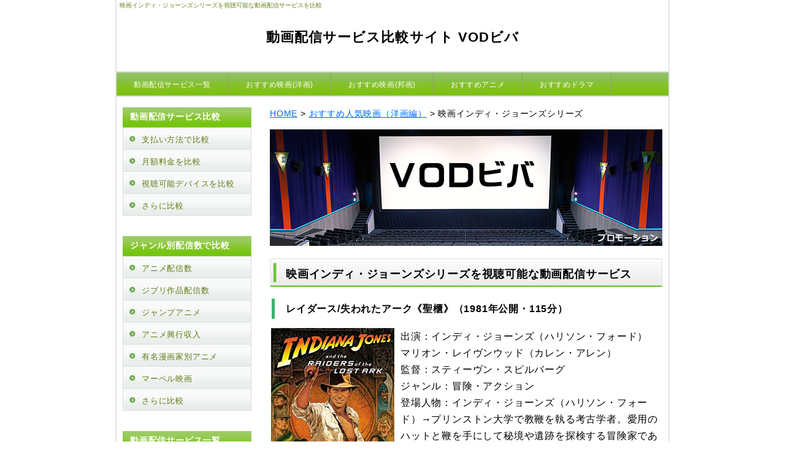

--- FILE ---
content_type: text/html
request_url: https://vod-doga.com/yoga-indi.html
body_size: 28893
content:
<!DOCTYPE HTML>
<html lang="ja">
<head>
<meta charset="UTF-8">
<meta http-equiv="X-UA-Compatible" content="IE=edge">
<title>映画インディ・ジョーンズ シリーズを視聴可能な動画配信サービスを比較</title>
<meta name="viewport" content="width=device-width">
<meta name="keywords" content="動画配信サービス,比較,VOD">
<meta name="description" content="動画配信サービス比較サイト VODビバでは、大手動画配信サービスの料金・デバイス・見放題本数・無料視聴期間について比較しています。">
<meta name="GENERATOR" content="JustSystems Homepage Builder Version 21.0.5.0 for Windows">
<link rel="stylesheet" href="css/sp.css">
<link rel="stylesheet" href="css/pc.css">
<!--[if lt IE 9]>
<script src="js/html5.js"></script>
<script src="js/css3-mediaqueries.js"></script>
<![endif]-->
<link rel="canonical" href="https://www.vod-doga.com/yoga-indi.html" />
<link rel="shortcut icon" href="https://www.vod-doga.com/favicon.ico" />
</head>

<body>
<!-- メイン -->
<div id="main">

<!-- ヘッダー -->

<div id="header">

 <h1>映画インディ・ジョーンズシリーズを視聴可能な動画配信サービスを比較</h1>
  <div id="header_inner">
   <div id="h_logo"><h2><a href="https://www.vod-doga.com/">動画配信サービス比較サイト VODビバ</a></h2></div>
  </div>
</div>
<!-- ヘッダー終わり -->


<div id="header-menu">
  <ul class="clearfix">
    <li><a href="itiran.html">動画配信サービス一覧</a></li>
    <li><a href="yoga.html">おすすめ映画(洋画)</a></li>
    <li><a href="hoga.html">おすすめ映画(邦画)</a></li>
    <li><a href="anime.html">おすすめアニメ</a></li>
    <li><a href="dorama.html">おすすめドラマ</a></li>
  </ul>
</div>

<!-- コンテンツ ここから-->
  <div id="container">
<!-- メインコンテンツ ここから-->
    <div id="contents">

<div id="pannavi">
<a href="https://www.vod-doga.com/">HOME</a> &gt; <a href="yoga.html">おすすめ人気映画（洋画編）</a> &gt; 映画インディ・ジョーンズシリーズ</div>

<!-- メイン画像 ここから -->
   <div id="header-img">
    <img src="img/head_img.png" alt="" class="main_photo">
   </div>
<!-- メイン画像 ここまで -->




   <h2>映画インディ・ジョーンズシリーズを視聴可能な動画配信サービス</h2>

   <h3>レイダース/失われたアーク《聖櫃》（1981年公開・115分）</h3>
      <p><img class="picture" src="doga/yoga-indi1.png" height="280" border="0">出演：インディ・ジョーンズ（ハリソン・フォード）<br>
      マリオン・レイヴンウッド（カレン・アレン）<br>
      監督：スティーヴン・スピルバーグ<br>
      ジャンル：冒険・アクション<br>
      登場人物：インディ・ジョーンズ（ハリソン・フォード）→プリンストン大学で教鞭を執る考古学者。愛用のハットと鞭を手にして秘境や遺跡を探検する冒険家であり、凄腕のトレジャーハンターでもある。<br>
      マリオン・レイヴンウッド（カレン・アレン）→かつてシカゴ大学で教鞭を執っていたインディのかつての恋人。</p>
      <p><span class="bold">レイダース/失われたアーク《聖櫃》のあらすじ</span><br>
      1936年のある日、陸軍諜報部よりインディの下にナチス・ドイツがタニスの遺跡を発見して聖櫃（アーク）の発掘に着手したという情報が舞い込む。<br>
      何としてでもナチスより先に聖櫃を手に入れろとの依頼を受け、インディは聖櫃の争奪戦に臨む。<br>
      <span class="bold">レイダース/失われたアーク《聖櫃》のみどころ</span><br>
      スティーブン・スピルバーグとジョージルーカスで作成された映画で、1981年の最高興行収入を記録。次から次へと襲いかかる絶体絶命のピンチにインディがどう立ち向かっていくか、必見です！</p>
      <br>

   <h3>インディ・ジョーンズ/魔宮の伝説（1984年公開・118分）</h3>
      <p><img class="picture" src="doga/yoga-indi2.png" height="280" border="0">出演：インディ・ジョーンズ（ハリソン・フォード）<br>
      監督：スティーヴン・スピルバーグ<br>
      ジャンル：冒険・アクション<br>
      登場人物：インディ・ジョーンズ（ハリソン・フォード）→有名な考古学者にして無類の冒険家。マフィアとの抗争で上海を脱出した後、飛行機がインドに墜落して、そこでパンコット宮殿とサンカラストーンを巡る冒険に巻き込まれる。<br>
      ウィルヘルミーナ・ウィリー・スコット（ケイト・キャプショー）→本作のヒロイン。インディのせいで危険な目に遭い続け、当初は険悪になるが・・・</p>
      <p><span class="bold">インディ・ジョーンズ/魔宮の伝説のあらすじ</span><br>
      1935年、考古学者インディは上海の満洲系ギャングとの取引でだまされてトラブルに陥る。その場に居合わせたウィリー、相棒の少年ショート・ラウンドと共に飛行機で追っ手から逃れるが、その飛行機はギャングが所有するものだった・・・<br>
      <span class="bold">インディ・ジョーンズ/魔宮の伝説のみどころ</span><br>
      ハラハラドキドキの内にアッとっという間にフィナーレを迎える「ジェットコースタームービー」の代表作品。たくさんの驚きが、あなたを待ち構えています。</p>
      <br>

   <h3>インディ・ジョーンズ/最後の聖戦（1989年公開・127分）</h3>
      <p><img class="picture" src="doga/yoga-indi3.png" height="280" border="0">出演：インディ・ジョーンズ（ハリソン・フォード）<br>
      ヘンリー・ジョーンズ（ショーン・コネリー）<br>
      監督：スティーヴン・スピルバーグ<br>
      ジャンル：冒険・アクション<br>
      登場人物：インディ・ジョーンズ（ハリソン・フォード）→アメリカ人で有名な考古学者にして、無類の冒険家。聖杯探索中に行方不明になった父親を探すべく冒険に立ち上がる。<br>
      ヘンリー・ジョーンズ（ショーン・コネリー）→インディの父親で同じく考古学教授。聖杯探索の第一人者。聖杯研究に没頭して家庭に無関心であったため、妻が重病であることに気づかず死なせてしまった。</p>
      <p><span class="bold">インディ・ジョーンズ/最後の聖戦のあらすじ</span><br>
      1938年、冒険家、考古学教授として多忙な日々を過ごすインディ・ジョーンズに、大富豪ドノバンから相談が持ちかけられる。イエス・キリストの聖杯の所在を示す重大な遺物を手に入れたが、調査隊の隊長が行方不明になり、それを探して欲しいという・・・<br>
      <span class="bold">インディ・ジョーンズ/最後の聖戦のみどころ</span><br>
      イエス・キリスト関連の宝物発見とナチス親衛隊との攻防戦に加え、インディ・ジョーンズの誕生秘話や親子愛には感動します。</p>
      <br>

   <h3>インディ・ジョーンズ/クリスタル・スカルの王国（2008年公開・123分）</h3>
      <p><img class="picture" src="doga/yoga-indi4.png" height="280" border="0">出演：インディ・ジョーンズ（ハリソン・フォード）<br>
      マリオン・レイヴンウッド（カレン・アレン）<br>
      監督：スティーヴン・スピルバーグ<br>
      ジャンル：冒険・アクション<br>
      登場人物：インディ・ジョーンズ（ハリソン・フォード）→考古学の教授で行動派の冒険家。老齢に入ったが、知識、行動力は健在。<br>
      マリオン・レイヴンウッド（カレンー・アレン）→インディと結婚後1週間で喧嘩別れした。その後マットという息子を産んでいる。</p>
      <p><span class="bold">インディ・ジョーンズ/クリスタル・スカルの王国のあらすじ</span><br>
      偽アメリカ陸軍に連行されたインディとその相棒ジョージ。ジョージの裏切りを受けながら何とか逃げ切ったが、仕事を無くしてしまう。そんな時、謎の青年に母親（元インディの妻）から助けを求められていると聞き一緒に向かう。<br>
      <span class="bold">インディ・ジョーンズ/クリスタル・スカルの王国のみどころ</span><br>
      人気のインディ・ジョーンズシリーズが19年ぶりに復活。キャスト、監督、総指揮と最強タッグを組んだ作品。面白くない理由がない。また最新キャストも話題の俳優が出演。</p><br>

   <h3>インディ・ジョーンズと運命のダイヤル（2023年公開・154分）</h3>
      <p><img class="picture" src="doga/yoga-indi5.png" height="280" border="0">出演：インディ・ジョーンズ（ハリソン・フォード）<br>
      ヘレナ・ショー（フィービー・ウォーラー＝ブリッジ）<br>
      監督：ジェームズ・マンゴールド<br>
      ジャンル：冒険・アクション<br>
      登場人物：インディ・ジョーンズ（ハリソン・フォード）→考古学の教授で冒険家。教鞭をとっているが学生からの興味は薄い。<br>
      ヘレナ・ショー（フィービー・ウォーラー＝ブリッジ）→旧友バジルの娘。金への執着があり、インディーをだましアルキメデスのダイヤルを競売にかけようとする。</p>
      <p><span class="bold">インディ・ジョーンズと運命のダイヤル国のあらすじ</span><br>
      第二次世界大戦中、1944年。考古学者で冒険家のインディ・ジョーンズは、仲間で考古学者のバジル・ショーとナチスドイツ軍に強奪された、ロンギヌスの槍を奪還する際に、アルキメデスのダイヤルの片割れを手に入れる。<br>
      <br>
      <span class="bold">インディ・ジョーンズと運命のダイヤルのみどころ</span><br>
      インディ・ジョーンズ集大成ともいえる久々の新作です。この遺品とハリソンフォードの演技が素晴らしいと感じます。インディが馬に乗りかっこよく走るシーンも見どころの１つと感じます。</p><br>

      <h3>インディ・ジョーンズシリーズはこんな人におすすめ</h3>
      <p>・ハラハラドキドキを味わいたい方。<br>
      →冒険もので外せないハラハラドキドキ、見終わった後の爽快感を味わえる作品。<br>
      ・スティーブン・スピルバーグ、ジョージ・ルーカス好きな方<br>
      →この2人がタッグを組んだ、娯楽性満載の映画作品です</p>
      <br>


      <h3>映画インディ・ジョーンズシリーズを視聴可能な動画配信サービスを比較</h3>
<p>※比較対象には、DVDレンタルサービスも含まれます</p>
      <p>下表の数字は以下のシリーズを表しています。</p>
      <ul style="list-style-type : none">
        <li>1：レイダース/失われたアーク《聖櫃》（1981年公開・115分） <li>2：インディ・ジョーンズ/魔宮の伝説（1984年公開・118分） <li>3：インディ・ジョーンズ/最後の聖戦（1989年公開・127分） <li>4：インディ・ジョーンズ/クリスタル・スカルの王国（2008年公開・123分） 　　　　<li>5：インディ・ジョーンズと運命のダイヤル（2023年公開・154分） </ul>
      <table class="table_line">
        <caption>インディ・ジョーンズシリーズを視聴可能な動画配信サービス比較一覧表</caption>
        <tr>
          <td class="table_iro">動画配信<br>
          サービス</td>
          <td class="table_iro">ｲﾝﾃﾞｨ・ｼﾞｮｰﾝｽﾞ<br>
          の視聴</td>
          <td class="table_iro">デバイス</td>
          <td class="table_iro">月額料金<br>
          (税込)</td>
          <td class="table_iro">無料視聴<br>
          期間</td>
          <td class="table_iro">無料視聴</td>
        </tr><tr>
          <td class="table_line"><a href="vod/tsutayad.html" rel="nofollow" target="_blank">TSUTAYA<br>DISCAS</a></td>
          <td class="table_line">1～5〇</td>
          <td class="table_line">パソコン<br>TV</td>
          <td class="table_line">2200円</td>
          <td class="table_line">30日間</td>
          <td class="table_line"><a href="vod/tsutayad.html" rel="nofollow" target="_blank">DVD無料<br>レンタル</a></td>
        </tr><tr>
          <td class="table_line"><a href="vod/telasa.html" rel="nofollow" target="_blank">TELASA</a></td>
          <td class="table_line">1～5〇</td>
          <td class="table_line">パソコン<br>
          スマホ<br>
          TV<br>
          ﾀﾌﾞﾚｯﾄ</td>
          <td class="table_line">618円</td>
          <td class="table_line">15日間</td>
          <td class="table_line"><a href="vod/telasa.html" rel="nofollow" target="_blank">無料視聴する</a></td>
        </tr><tr>
          <td class="table_line"><a href="vod/lemino.html" rel="nofollow" target="_blank">Lemino</a></td>
          <td class="table_line">1～5〇</td>
          <td class="table_line">パソコン<br>
          スマホ<br>
          TV<br>
          ﾀﾌﾞﾚｯﾄ</td>
          <td class="table_line">990円</td>
          <td class="table_line">初回初月<br>無料</td>
          <td class="table_line"><a href="vod/lemino.html" rel="nofollow" target="_blank">無料視聴する</a></td>
        </tr><tr>
          <td class="table_line"><a href="vod/videom.html" rel="nofollow" target="_blank">ビデオ<br>
          マーケット</a></td>
          <td class="table_line">1～5〇</td>
          <td class="table_line">パソコン<br>
          スマホ<br>
          TV<br>
          ﾀﾌﾞﾚｯﾄ</td>
          <td class="table_line">550円～<br>
          980円</td>
          <td class="table_line">初月無料</td>
          <td class="table_line"><a href="vod/videom.html" rel="nofollow" target="_blank">無料視聴する</a></td>
        </tr><tr>
          <td class="table_line"><a href="vod/disney.html" rel="nofollow" target="_blank">Disney+<br>(ﾃﾞｨｽﾞﾆｰﾌﾟﾗｽ)<br>【PR】</a></td>
          <td class="table_line">1～5〇</td>
          <td class="table_line">パソコン<br>
          スマホ<br>
          TV<br>
          ﾀﾌﾞﾚｯﾄ</td>
          <td class="table_line">990円～<br>1320円</td>
          <td class="table_line">なし</td>
          <td class="table_line"><a href="vod/disney.html" rel="nofollow" target="_blank">視聴する</a></td>
        </tr><tr>
          <td class="table_line"><a href="vod/unext.html" rel="nofollow" target="_blank">U-NEXT</a></td>
          <td class="table_line">1～4〇</td>
          <td class="table_line">パソコン<br>
          スマホ<br>
          TV<br>
          ﾀﾌﾞﾚｯﾄ</td>
          <td class="table_line">2189円</td>
          <td class="table_line">31日間</td>
          <td class="table_line"><a href="vod/unext.html" rel="nofollow" target="_blank">無料視聴する</a></td>
        </tr><tr>
          <td class="table_line"><a href="vod/dvddmm.html" rel="nofollow" target="_blank">DMM DVD・CD<br>レンタル<br>（ベーシック8）</a></td>
          <td class="table_line">1～4〇</td>
          <td class="table_line">パソコン<br>TV</td>
          <td class="table_line">1980円</td>
          <td class="table_line">30日間</td>
          <td class="table_line"><a href="vod/dvddmm.html" rel="nofollow" target="_blank">無料視聴する</a></td>
        </tr><tr>
          <td class="table_line"><a href="vod/netf.html" rel="nofollow" target="_blank">NETFLIX</a></td>
          <td class="table_line">1～4〇</td>
          <td class="table_line">パソコン<br>
          スマホ<br>
          TV<br>
          ﾀﾌﾞﾚｯﾄ</td>
          <td class="table_line">890円～<br>
          1980円</td>
          <td class="table_line">なし</td>
          <td class="table_line"><a href="vod/netf.html" rel="nofollow" target="_blank">視聴する</a></td>
        </tr><tr>
          <td class="table_line"><a href="vod/amazon.html" rel="nofollow" target="_blank">Amazon<br>プライムビデオ</a></td>
          <td class="table_line">1～4〇<br>
          5:×<br>
          レンタル<br>
          500円～</td>
          <td class="table_line">パソコン<br>スマホ<br>TV<br>ﾀﾌﾞﾚｯﾄ</td>
          <td class="table_line">500円</td>
          <td class="table_line">最大<br>30日間</td>
          <td class="table_line"><a href="vod/amazon.html" rel="nofollow" target="_blank">無料視聴する</a></td>
        </tr><tr>
          <td class="table_line"><a href="vod/music.html" rel="nofollow" target="_blank">music.jp</a></td>
          <td class="table_line">×<br>
          レンタル<br>
          299円～</td>
          <td class="table_line">パソコン<br>スマホ<br>TV<br>ﾀﾌﾞﾚｯﾄ</td>
          <td class="table_line">1958円</td>
          <td class="table_line">30日間</td>
          <td class="table_line"><a href="vod/music.html" rel="nofollow" target="_blank">無料視聴する</a></td>
        </tr><tr>
          <td class="table_line"><a href="vod/youtube.html" rel="nofollow" target="_blank">Youtube</a></td>
          <td class="table_line">×<br>
          レンタル<br>
          400円～</td>
          <td class="table_line">パソコン<br>
          スマホ<br>
          TV<br>
          ﾀﾌﾞﾚｯﾄ<br>
          ゲーム</td>
          <td class="table_line">無料</td>
          <td class="table_line">無料</td>
          <td class="table_line"><a href="vod/youtube.html" rel="nofollow" target="_blank">無料視聴する</a></td>
        </tr><tr>
          <td class="table_line"><a href="vod/hulu.html" rel="nofollow" target="_blank">Hulu</a></td>
          <td class="table_line">×<br>
          レンタル<br>
          440円～</td>
          <td class="table_line">パソコン<br>
          スマホ<br>
          TV<br>
          ﾀﾌﾞﾚｯﾄ<br>
          ゲーム</td>
          <td class="table_line">1026円</td>
          <td class="table_line">なし</td>
          <td class="table_line"><a href="vod/hulu.html" rel="nofollow" target="_blank">視聴する</a></td>
        </tr><tr>
          <td class="table_line"><a href="vod/dmmtv.html" rel="nofollow" target="_blank">DMM TV</a></td>
          <td class="table_line">×<br>
          レンタル<br>
          5のみ<br>
          550円～</td>
          <td class="table_line">パソコン<br>
          スマホ<br>
          TV<br>
          ﾀﾌﾞﾚｯﾄ<br>
          ゲーム</td>
          <td class="table_line">550円</td>
          <td class="table_line">30日間</td>
          <td class="table_line"><a href="vod/dmmtv.html" rel="nofollow" target="_blank">無料視聴する</a></td>
        </tr><tr>
          <td class="table_line"><a href="vod/wowow.html" rel="nofollow" target="_blank">WOWOW</a></td>
          <td class="table_line">×</td>
          <td class="table_line">パソコン<br>
          スマホ<br>
          TV<br>
          ﾀﾌﾞﾚｯﾄ</td>
          <td class="table_line">2530円</td>
          <td class="table_line">15日間</td>
          <td class="table_line"><a href="vod/wowow.html" rel="nofollow" target="_blank">無料視聴する</a></td>
        </tr><tr>
          <td class="table_line"><a href="vod/nico.html" rel="nofollow" target="_blank">ニコニコ動画<br>
          プレミアム</a></td>
          <td class="table_line">×</td>
          <td class="table_line">パソコン<br>
          スマホ<br>
          TV<br>
          ﾀﾌﾞﾚｯﾄ</td>
          <td class="table_line">550円</td>
          <td class="table_line">なし</td>
          <td class="table_line"><a href="vod/nico.html" rel="nofollow" target="_blank">視聴する</a></td>
        </tr><tr>
          <td class="table_line"><a href="vod/abema.html" rel="nofollow" target="_blank">ABEMA<br>
          プレミアム</a></td>
          <td class="table_line">×</td>
          <td class="table_line">パソコン<br>
          スマホ<br>
          ﾀﾌﾞﾚｯﾄ<br>ゲーム</td>
          <td class="table_line">960円</td>
          <td class="table_line">14日間</td>
          <td class="table_line"><a href="vod/abema.html" rel="nofollow" target="_blank">無料視聴する</a></td>
        </tr><tr>
          <td class="table_line"><a href="vod/danime.html" rel="nofollow" target="_blank">dアニメストア</a></td>
          <td class="table_line">×</td>
          <td class="table_line">パソコン<br>
          スマホ<br>
          TV<br>
          ﾀﾌﾞﾚｯﾄ</td>
          <td class="table_line">550円</td>
          <td class="table_line">31日間</td>
          <td class="table_line"><a href="vod/danime.html" rel="nofollow" target="_blank">無料視聴する</a></td>
        </tr><tr>
          <td class="table_line"><a href="vod/fod.html" rel="nofollow" target="_blank">FODプレミアム</a></td>
          <td class="table_line">×</td>
          <td class="table_line">パソコン<br>
          スマホ<br>
          ﾀﾌﾞﾚｯﾄ<br>ゲーム</td>
          <td class="table_line">976円</td>
          <td class="table_line">最大<br>
          1カ月間</td>
          <td class="table_line"><a href="vod/fod.html" rel="nofollow" target="_blank">無料視聴する</a></td>
        </tr>
      </table>
      <div align="right">2025年10月15日調べ　</div>
      <br>
      <h3>インディ・ジョーンズ/クリスタル・スカルの王国の視聴におすすめのサービス</h3>
      <br>

      <img src="zu/rank1.gif" width="110" height="50" border="0"><a href="vod/tsutayad.html" rel="nofollow" target="_blank"><img src="vod/tsutayad-text.png" width="" height="" border="0"></a>
      <br clear="all">
      <p><a href="vod/tsutayad.html" rel="nofollow" target="_blank"><img class="picture" src="vod/tsutayad.png" width="150" height="150" border="1"></a>・インディ・ジョーンズシリーズを視聴可能<br>
      ・無料視聴できる30日間で好きな作品を借り放題<br>
      ・49万本以上のレンタルDVDを定額で借り放題<br>
      ・作品数が豊富でほとんどの動画を視聴可能<br>
      ・登録にかかる時間は約1分で、今すぐ視聴可能<br>
      </p>
      <img src="vod/tsutaya-kihon.png" width="" height="" border="0">
      <p>詳細は<a href="vod/tsutayad.html" rel="nofollow" target="_blank">TSUTAYA DISCASの公式サイト</a>をご確認ください。</p>
      <br>


      <img src="zu/rank2.gif" width="110" height="50" border="0"><a href="vod/unext.html" rel="nofollow" target="_blank"><img src="vod/unext-text.png" width="" height="" border="0"></a>
      <br clear="all">
      <p><a href="vod/unext.html" rel="nofollow" target="_blank"><img class="picture" src="vod/unext.png" width="150" height="150" border="0"></a>・インディ・ジョーンズシリーズを視聴可能<br>      ・配信本数23万本以上で、月額2189円で視聴可能<br>
      ・無料期間は31日間と長いです<br>
      ・登録にかかる時間は約1分で、今すぐ視聴可能</p>
      <img src="vod/unext-kihon.png" width="" height="" border="0">
      <p>詳細は<a href="vod/unext.html" rel="nofollow" target="_blank">U-NEXTの公式サイト</a>で確認してください。</p>
      <br>


      <img src="zu/rank3.gif" width="110" height="50" border="0"><a href="vod/hulu.html" rel="nofollow" target="_blank"><img src="vod/hulu-text.png" width="" height="" border="0"></a>
      <br clear="all">
      <p><a href="vod/hulu.html" rel="nofollow" target="_blank"><img class="picture" src="vod/hulu.png" width="150" height="150" border="0"></a>・インディ・ジョーンズシリーズを視聴可能<br>
      ・配信本数4万本以上で、全ての動画を月額1026円で見放題<br>
      ・毎月新しい作品を取り入れています<br>
      ・登録にかかる時間は約1分で、今すぐ視聴可能</p>
      <img src="vod/hulu-kihon.png" width="" height="" border="0">
      <p>詳細は<a href="vod/hulu.html" rel="nofollow" target="_blank">Huluの公式サイト</a>で確認してください。</p>
      <br>


      <script async src="https://cse.google.com/cse.js?cx=ea8b4de68a4c76715"></script>
<div class="gcse-searchbox"></div>
<div class="gcse-searchresults"></div>
<p class="back"><a href="#header"><img class="scroll" src="img/pagetop.png" alt="ページトップに戻る"></a></p>
  </div>
<!-- メインコンテンツ終わり -->

<!-- サイドエリア -->
<div id="menu">
<div class="menulist">
<h3>動画配信サービス比較</h3>
<ul>
<li><a href="comp-siharai.html">支払い方法で比較</a></li>
<li><a href="comp-ryokin.html">月額料金を比較</a></li>
<li><a href="comp-device.html">視聴可能デバイスを比較</a></li>
<li><a href="comp.html">さらに比較</a></li>
</ul>
</div>
<div class="menulist">
<h3>ジャンル別配信数で比較</h3>
<ul>
<li><a href="comp2-anime.html">アニメ配信数</a></li>
<li><a href="comp2-gibli.html">ジブリ作品配信数</a></li>
<li><a href="comp2-03.html">ジャンプアニメ</a></li>
<li><a href="comp2-01.html">アニメ興行収入</a></li>
<li><a href="comp2-mangaka.html">有名漫画家別アニメ</a></li>
<li><a href="comp2-14.html">マーベル映画</a></li>
<li><a href="comp2.html">さらに比較</a></li>
</ul>
</div>
<div class="menulist">
<h3>動画配信サービス一覧</h3>
<ul>
<li><a href="vod-disney.html">Disney+</a>
<li><a href="vod-hulu.html">Hulu</a>
<li><a href="vod-dmm.html">DMM TV</a>
<li><a href="vod-wowow.html">WOWOW</a>
<li><a href="vod-amazon.html">Amazonプライムビデオ</a>
<li><a href="vod-unext.html">U-NEXT</a>
<li><a href="vod-tsutayatv.html">TSUTAYA TV</a>
<li><a href="vod-fod.html">FODプレミアム</a>
<li><a href="vod-telasa.html">TELASA</a>
<li><a href="vod-animeh.html">アニメ放題</a>
<li><a href="vod-danime.html">dアニメストア</a>
<li><a href="vod-abema.html">ABEMAプレミアム</a>
<li><a href="vod-netflix.html">NETFLIX</a>
<li><a href="vod-youtube.html">YouTube</a>
</ul>
</div>
<div class="menulist">
<h3>ネットDVDレンタル一覧</h3>
<ul>
<li><a href="vod-tsutayad.html">TSUTAYA DISCAS</a>
<li><a href="vod-dvddmm.html">DMM DVD・CDﾚﾝﾀﾙ</a>
<li><a href="vod-pos.html">ぽすれん</a>
</ul>
</div>




<!-- PC向け・ページトップに戻る -->
<div class="menu_back">
<p class="back"><a href="#header"><img class="scroll" src="img/pagetop.png" alt="ページトップに戻る"></a></p>
</div>
<!-- ページトップに戻るここまで -->
</div>
<!-- サイドエリア終わり -->

</div>
<!-- コンテンツ終わり -->

<!-- フッターここから -->
<div id="footer">
　|　<a href="https://www.vod-doga.com/">ホーム</a>　|　<a href="itiran.html">動画配信サービス一覧</a>　|　<a href="uneisya.html">運営者情報</a>　|　<a href="kiyaku.html">利用規約</a>　|　<a href="privacy.html">プライバシーポリシー</a>　|　
<br>

<br>
  Copyright (C) 2017 動画配信サービス比較サイト VODビバ All Rights Reserved.
</div>
<!-- フッター終わり -->

</div>
<!-- メイン終わり -->


<!-- Global site tag (gtag.js) - GA4解析 -->
<script async src="https://www.googletagmanager.com/gtag/js?id=G-XHCTP0ME9C"></script>
<script>
  window.dataLayer = window.dataLayer || [];
  function gtag(){dataLayer.push(arguments);}
  gtag('js', new Date());

  gtag('config', 'G-XHCTP0ME9C');
</script>

<!-- Google Analytics解析-->
<script>
  (function(i,s,o,g,r,a,m){i['GoogleAnalyticsObject']=r;i[r]=i[r]||function(){
  (i[r].q=i[r].q||[]).push(arguments)},i[r].l=1*new Date();a=s.createElement(o),
  m=s.getElementsByTagName(o)[0];a.async=1;a.src=g;m.parentNode.insertBefore(a,m)
  })(window,document,'script','https://www.google-analytics.com/analytics.js','ga');

  ga('create', 'UA-98871943-1', 'auto');
  ga('send', 'pageview');

</script>



</body>
</html>


--- FILE ---
content_type: text/css
request_url: https://vod-doga.com/css/sp.css
body_size: 7077
content:
@charset "UTF-8";html, body, header, nav, article, section, aside, footer,
div, span, p, h1, h2, h3, h4,
ul, ol, li, dl, dt, dd,
table, tr, th, td, tbody, thead, tfoot{margin:0;padding:0;}
header, nav, article, section, aside, footer{display:block;}
#contents ul{padding-left:30px;padding-top:20px;padding-bottom:20px;list-style-position:outside;}
img{max-width:100%;height:auto;border:0;}
a:link{color:#0066ff;}
a:visited{color:#0066ff;}
a:hover{color:#ff6600;}
p{margin:15px 0 15px 0;line-height:1.7;letter-spacing:0.05em;}
@media only screen and (max-width:679px){body{width:100%;font:87.5% 'ヒラギノ角ゴ pro W3', "Hiragino KaKu Gothic Pro", "メイリオ", Meiryo, Osaka, sans-serif;color:#333333;letter-spacing:0.05em;-webkit-text-size-adjust:100%;}
#main{background-color:#ffffff;}
#header{width:100%;height:auto;padding:0 0 4px 0;line-height:1.6;}
#header h1{display:none;}
#header #header_inner{margin:0;padding:4px;background-color:#ffffff;}
#h_logo{width:100%;padding:0;text-align:center;color:#666666;}
#h_logo h2{padding:8px 0 4px 0;margin:0;}
#h_logo img{max-width:100%;height:auto;}
#h_logo a{color:#666666 !important;text-decoration:none;font-size:1em;}
#h_logo a:hover{color:#888888 !important;text-decoration:underline;font-size:1em;}
#header-menu{margin:0 1px 4px 1px;}
#header-menu ul{padding:0;}
#header-menu ul li{width:50%;margin:0;padding:0;float:left;list-style:none;text-align:center;}
#header-menu li a{width:100%;font-size:0.68em;padding:13px 0 13px 0;display:block;line-height:1.2;letter-spacing:0.05em;color:#fff6e7 !important;text-decoration:none;border-left:1px solid #94a26b;border-bottom:1px solid #c2c775;background:#77b258 url(../img/head_menu_back_abase.gif) repeat-x;}
#header-menu li a:hover{color:#fff6e7 !important;display:block;text-decoration:none;background:#77b258 url(../img/head_menu_back_hover.gif) repeat-x;}
#header-menu li.home a{border-left:none;}
#header-menu span.sub{display:none;}
.clearfix:after{content:"";display:block;clear:both;height:0;visibility:hidden;}
#header-img{width:100%;height:auto;margin:0 0 12px 0;}
.main_photo{display:block;margin:0 auto 0 auto;}
#container{padding:0;}
#contents{padding:8px 6px 10px 6px;font-size:1em;}
.article{margin:0;padding:0;}
.section{margin:0 0 20px 0;padding:0 0 5px 0;}
#contents #pannavi{margin:0 0 5px 0;padding:0 0 8px 0;font-size:0.92em;}
#contents h2{margin:0 0 7px 0;padding:9px 8px 5px 12px;font-size:1.28em;color:#fffffc;line-height:1.7;background:url(../img/h_bg.gif) center repeat-x;}
#contents h2.txt{margin:0 0 7px 0;padding:0;border:none;font-size:1.28em;color:#54351f;background:none;}
#contents h2.txt2{margin:0 0 7px 0;padding:0;border:none;font-size:1.28em;color:#54351f;background:none;}
#contents h2.page_title{margin:0 0 10px 0;padding:12px 0 8px 12px;font-size:1.28em;color:#882200;line-height:1.6;border-top:solid 2px #cccccc;border-right:solid 2px #cccccc;border-bottom:solid 3px #882200;border-left:solid 4px #882200;background-color:#fff8e3;background-image:none;}
#contents h3{margin:3px 3px 3px 3px;padding:3px 10px 3px 18px;font-size:1.28em;border-left:solid 5px #3cb371;}
#contents h3.beta{margin:12px 3px 10px 3px;padding:10px 10px 8px 13px;line-height:1.6;font-size:1.28em;color:#fffffc;border-top:solid 1px #c85d15;border-right:solid 1px #c85d15;border-bottom:solid 1px #c85d15;border-left:solid 5px #c85d15;background:url(../img/h3_beta.gif) repeat-x;}
#contents h3.point{margin:10px 0 10px 0;padding:8px 10px 6px 10px;line-height:1.4;font-size:1.28em;color:#e85922;border-top:solid 1px #888888;border-right:none;border-bottom:solid 4px #663300;border-left:none;background-image:url(../img/h3_point.gif);}
#contents p{padding-right:2px;padding-left:2px;line-height:1.6;}
/*---------- 20210711追加 始まり----------*/
#contents ul{line-height: 1.8;}
#contents ul{font-size:18px;}
/*---------- 20210711追加 終わり----------*/
img.picture{display:block;clear:both;margin:20px auto 20px auto;}
img.picture_r{display:block;clear:both;margin:20px auto 20px auto;}
table.table_line{border-collapse:collapse;border:solid 1px #000000;width:100%;}
td.table_line{border-collapse:collapse;border:solid 1px #000000;padding:6px 6px 6px 4px;text-align:center;width:auto;}
table.table_iro{border-collapse:collapse;border:solid 1px #000000;width:100%;}
td.table_iro{border-collapse:collapse;border:solid 1px #000000;padding:6px 6px 6px 4px;text-align:center;width:auto;background-color:#fff8e3;}
td.table_hidari{border-collapse:collapse;border:solid 1px #000000;padding:6px 6px 6px 4px;text-align:left;width:auto;}
.movie{position:relative;padding-bottom:56.25%;padding-top:30px;height:0;overflow:hidden;margin-top:20px;margin-bottom:20px;}
.movie iframe{position:absolute;top:0;left:0;width:100%;height:100%;}
.map{position:relative;padding-bottom:75%;height:0;overflow:hidden;}
.map iframe{position:absolute;top:0;left:0;padding:6%;width:88% !important;height:100% !important;}
#menu{margin:0 0 20px 0;}
.menulist{width:100%;text-decoration:none;margin:0 0 25px 0;}
.menulist h2{padding:10px 0 6px 14px;font-size:1.18em;color:#fffffc;border-bottom:solid 1px;border-bottom-color:#583822;background:url(../img/h_bg_gray.gif) center repeat-x;}
.menulist h3{padding:10px 0 6px 14px;font-size:1.18em;color:#fffffc;border-bottom:solid 1px;border-bottom-color:#583822;background:url(../img/h_bg_gray.gif) center repeat-x;}
.menulist ul{width:100%;border-top:solid 1px;border-top-color:#cccccc;}
.menulist li{width:100%;list-style:none;text-align:center;}
.menulist li a{position:relative;padding:13px 10px 8px 10px;display:block;color:#54351f !important;text-decoration:none;border-bottom:solid 1px;border-bottom-color:#cccccc;background:url(../img/nav_bg.gif) repeat-x;}
.menulist li a:hover{color:#745a45 !important;display:block;text-decoration:none;border-bottom:solid 1px;border-bottom-color:#cccccc;background:url(../img/nav_bg_hover.gif) repeat-x;}
.menulist li a:after{content:url(../img/flow_icon.png);position:absolute;right:10px;}
.menu_free{margin:0 0 20px 0;padding:0 0 5px 0;font-size:1em;color:#333333;background-color:#f1f0f0;}
.menu_free h2{margin:0 0 6px 0;padding:10px 0 6px 14px;font-size:1.18em;color:#fffffc;border-bottom:solid 1px;border-bottom-color:#583822;background:url(../img/h_bg_gray.gif) center repeat-x;}
.menu_free h3{margin:0 0 6px 0;padding:10px 0 6px 14px;font-size:1.18em;color:#fffffc;border-bottom:solid 1px;border-bottom-color:#583822;background:url(../img/h_bg_gray.gif) center repeat-x;}
.menu_free p{padding:0 5px 0 5px;font-size:1em;line-height:1.7;color:#333333;}
.menu_top{display:none;}
.menu_btn_under{display:none;}
.menu_back{display:inline;}
#footer{width:auto;padding:20px 10px 20px 10px;color:#333333;line-height:1.7;text-align:center;background-color:#ffffff;}
#footer p{padding:10px;color:#555555;}
#footer a{color:#555555 !important;}
#footer a:hover{color:#777777 !important;}
#footer a:visited{color:#555555;}
#footer small{padding:10px;font-size:0.92em;color:#555555;}
#footer small a{color:#555555 !important;text-decoration:none;}
#footer small a:hover{color:#777777 !important;text-decoration:underline;}
#footer small a:visited{color:#555555;text-decoration:none;}
}

--- FILE ---
content_type: text/css
request_url: https://vod-doga.com/css/pc.css
body_size: 7527
content:
@charset "UTF-8";@media only screen and (min-width:680px){body{width:100%;font-family:"ヒラギノ角ゴ Pro W3", "Hiragino Kaku Gothic Pro", "メイリオ", Meiryo, Osaka, "MS P ゴシック", "MS P Gothic", sans-Serif;margin:0;padding:0;font-size:16px;color:#000000;background-color:#ffffff;-webkit-text-size-adjust:none;}
#main{width:900px;overflow:hidden;margin:0 auto 0 auto;padding:0;text-align:center;border-right:solid 2px #e5e4e6;border-left:solid 2px #e5e4e6;background-color:#ffffff;}
#header{width:100%;margin:0 auto 0 auto;background-image:url(../img/header.png);background-repeat:repeat-x;}
#header h1{margin:0 auto 0 auto;width:900px;padding:2px 0 0 5px;font-weight:normal;text-align:left;font-size:10px;color:#69821b;}
#header #header_inner{height:100px;padding:0;margin:0 auto 0 auto;}
#h_logo{padding:0;text-align:center;font-size:14px;color:#000000;line-height:1.5;text-decoration:none;}
#h_logo h2{margin:0;padding:28px 0 4px 0;font-size:22px;color:#000000;letter-spacing:0.05em;}
#h_logo a{font-size:22px;color:#000000;text-decoration:none;}
#h_logo a:hover{font-size:22px;color:#888888;text-decoration:none;}
#header-menu{clear:both;width:100%;margin:0;padding:0;height:38px;text-align:left;border-top:solid 2px #dddddd;border-bottom:solid 2px #dddddd;background-image:url(../img/head_menu_back_base.gif);background-repeat:repeat-x;}
#header-menu ul{width:900px;text-align:left;margin:0 auto 0 auto;padding:0;background-image:url(../img/head_menu_back_base.gif);background-repeat:repeat-x;}
#header-menu li{display:inline;list-style-type:none;float:left;color:#ffffff;}
#header-menu li a{font-size:12px;color:#fffffc;text-align:center;display:block;line-height:1.5;letter-spacing:0.05em;border-right:solid 1px #94a26b;text-decoration:none;padding:11px 28px 9px 28px;background-image:url(../img/head_menu_back_abase.gif);background-repeat:repeat-x;}
#header-menu li a:hover{color:#fffffc;background-image:url(../img/head_menu_back_hover.gif);background-repeat:repeat-x;}
#header-menu li.home a{border-left:none;padding:9px 28px 7px 28px;}
#header-menu span.sub{color:#fce9c8;}
.phone{display:none;}
#header-img{width:100%;margin:2px 0 20px 0;text-align:center;}
.main_photo{display:block;margin:0 auto 0 auto;}
#container{width:885px;margin:0 auto 0 auto;overflow:hidden;padding:12px 10px 6px 5px;background-color:#ffffff;background-repeat:repeat-y;}
#contents{float:right;margin:0;padding:4px 0 5px 0;font-size:16px;width:640px;letter-spacing:0.05em;text-align:left;line-height:1.7;}
#contents #pannavi{margin:0 0 6px 0;padding:0 0 8px 0;font-size:14px;}
#contents #pannavi a{font-size:14px;}
#contents h2{height:45px;margin:0 0 10px 0;padding:11px 0 0 26px;font-size:18px;background-image:url(../img/titlebar.gif);background-repeat:no-repeat;}
#contents h3{margin:3px 3px 3px 3px;padding:3px 10px 3px 18px;font-size:16px;border-left:solid 5px #3cb371;}
#contents p{margin:15px 0 15px 0;padding:0 2px 0 2px;line-height:1.7;font-size:16px;clear:both;}
#contents a{color:#0066ff;}
#contents a:hover{color:#ff6600;}
#contents ul{padding-left:30px;padding-top:20px;padding-bottom:20px;font-size:18px;list-style-position:outside;}
img.picture{margin:0 10px 10px 0;float:left;}
img.picture_r{margin:0 5px 10px 10px;float:right;}
table.table_line{border-collapse:collapse;border:solid 1px #000000;}
td.table_line{border-collapse:collapse;border:solid 1px #000000;padding:6px 6px 6px 4px;text-align:center;width:auto;}
table.table_iro{border-collapse:collapse;border:solid 1px #000000;}
td.table_iro{border-collapse:collapse;border:solid 1px #000000;padding:6px 6px 6px 4px;text-align:center;width:auto;background-color:#fff8e3;}
td.table_hidari{border-collapse:collapse;border:solid 1px #000000;padding:6px 6px 6px 4px;text-align:left;width:auto;}
#menu{float:left;margin:0 0 15px 0;padding:0;width:220px;text-align:left;letter-spacing:0.05em;}
.menulist{margin:0 0 28px 0;padding:5px 2px 0px 5px;width:210px;text-align:left;}
.menulist h2{height:26px;margin:0;padding:7px 0 0 12px;font-size:14px;color:#fffffc;background-image:url(../img/sidebar.gif);background-repeat:no-repeat;}
.menulist h3{height:26px;margin:0;padding:7px 0 0 12px;font-size:14px;color:#fffffc;background-image:url(../img/sidebar.gif);background-repeat:no-repeat;}
.menulist ul{margin:0;padding:0;}
.menulist li{margin:0;padding:0;list-style:none;}
.menulist li a{color:#627a16;display:block;border-right:solid 1px #dddddd;border-bottom:solid 1px #dddddd;border-left:solid 1px #dddddd;padding:8px 4px 3px 30px;font-size:13px;line-height:1.9;text-decoration:none;background-image:url(../img/side_menu_bg.gif);background-repeat:no-repeat;}
.menulist li a:hover{color:#95a749;background-image:url(../img/side_menu_bg_hover.gif);background-repeat:no-repeat;}
.menu_top{margin:0 0 5px 5px;padding:0;text-align:left;}
.menu_top a{color:#993300;padding:6px 0 6px 0;line-height:1.8;}
.menu_top a:hover{color:#666666;}
.menu_top p{margin:0;padding:0;line-height:1.8;}
.menu_btn_under{margin:0 0 10px 0;padding:0 0 0 5px;text-align:left;}
.menu_btn_under a{margin:0 0 8px 0;color:#993300;display:block;padding:0;font-size:13px;line-height:1.8;text-decoration:none;}
.menu_btn_under a:hover{color:#666666;}
.menu_back{display:none;}
#footer{clear:both;width:100%;margin:0;padding:30px 0 30px 0;text-align:center;font-size:14px;color:#333333;line-height:1.8;border-top:solid 2px;border-top-color:#99ab4e;background-color:#ffffff;}
#footer a{color:#555555;font-size:14px;text-decoration:none;}
#footer a:hover{color:#777777;text-decoration:none;}
}
@media screen and (min-width:680px) and (max-width:920px){#main{min-width:900px;}
#header-menu ul{width:100%;display:table;}
#header-menu li{display:table-cell;float:none;}
#header-menu li a{padding-right:0;padding-left:0;}
#header-menu li.home a{padding-right:0;padding-left:0;}
}
#contents h3.white{margin:20px 4px 20px 4px;padding:10px 0 6px 0;line-height:1.6;color:#792b04;border-top:none;border-right:none;border-bottom:solid 2px #aaaaaa;border-left:none;background-color:#ffffff;background-image:none;}
#contents h4.memo{margin:12px 0 10px 0;padding:15px 10px 11px 16px;line-height:1.4;color:#df5f08;border-bottom:solid 1px #df5f08;border-left:solid 5px #df5f08;background-color:#fbe8d3;}
#contents h4.memo_w{margin:12px 0 10px 0;padding:16px 10px 10px 16px;line-height:1.4;color:#54351f;background-color:#fff8ee;}
#contents h4.border{height:34px;margin:10px 0 15px 0;padding:10px 10px 0 4px;line-height:1.4;color:#e85922;border-top:none;border-right:none;border-bottom:solid 3px #966934;border-left:none;background-color:#ffffff;}
img.line{margin:0 8px 4px 0;vertical-align:middle;}
img.head_photo{margin:0 0 16px 0;}
hr.line{margin:0 0 10px 0;padding:2px 0 6px 0;border:0;border-bottom:dotted 1px #666666;}
p.back{margin:0;padding:0 5px 0 0;text-align:right;}
p.ce{text-align:center;}
p.ri{text-align:right;}
img.picture_le{margin:0 10px 10px 0;float:left;}
img.picture_ri{margin:0 5px 10px 10px;float:right;}
img.picture_ce{margin:5px 0 5px 0;display:block;margin-left:auto;margin-right:auto;}
br.clear{display:block;clear:both;}
span.big{font-size:1.12em;line-height:1.9;}
span.b_big{font-weight:bold;font-size:1.12em;line-height:1.7;}
span.red{color:#e60033;}
span.bold{font-weight:bold;}
span.red_b{color:#e60033;font-weight:bold;line-height:1.7;}
span.red_big{color:#e60033;font-weight:bold;font-size:1.12em;line-height:1.7;}
span.blue{color:#007bbb;}
span.green{color:#00ae4f;}
#menu hr.line{margin:0;padding:2px 0 6px 0;border:0;border-bottom:dotted 1px #666666;}
.menu_back p.back{margin:6px 0 0 0;padding:0 5px 0 0;text-align:right;}
.scroll{width:180px;height:28px;}